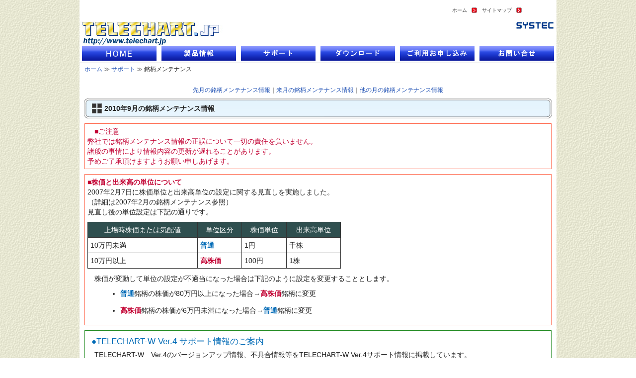

--- FILE ---
content_type: text/html
request_url: http://www.telechart.jp/support/stock_mtn/mainte201009.html
body_size: 27366
content:
<!DOCTYPE html PUBLIC  "-//W3C//DTD XHTML 1.0 Transitional//EN" "http://www.w3.org/TR/xhtml1/DTD/xhtml1-transitional.dtd"> 
<html xmlns="http://www.w3.org/1999/xhtml" lang="ja" xml:lang="ja">
<head>
<meta http-equiv="Content-Type" content="text/html; charset=SHIFT_JIS">
<meta http-equiv="content-script-type" content="text/javascript" />
	<meta http-equiv="Content-Style-Type" content="text/css">
	<meta name="description" content="テレチャート製品サポートページです。銘柄メンテナンス情報を掲載しています。" />
	<meta name="keywords" content="システック,テレチャート,銘柄メンテナンス" />
	<title>SYSTEC銘柄メンテナンス－2010年9月</title>
	<!-- 外部ファイルの参照はHTML設置場所に合わせて変更のこと(相対指定) -->
	<link rel="stylesheet" href="../../common/css/import.css" type="text/css" media="screen" />
	<link rel="stylesheet" href="../../common/css/indpage.css" type="text/css" media="screen" />
	<link rel="stylesheet" href="../../common/css/table.css" type="text/css" media="screen" />
	<link rel="stylesheet" href="../../common/css/thickbox.css" type="text/css" media="screen" />
	<script type="text/javascript" src="http://ajax.googleapis.com/ajax/libs/jquery/1.4.2/jquery.min.js"></script>
	<script type="text/javascript">var tb_pathToImage = "../../common/images/loadingAnimation.gif";</script>
	<script type="text/javascript" charset="UTF-8" src="../../common/js/thickbox.js"></script>
	<script src="../../common/js/smartRollover.js" type="text/javascript"></script>
</head>
<body class="yj950-2">
	<!-- 独立ページ用 -->
<div id="wrap">
	<!-- ▼ ページヘッダ -->
	<div id="header">
		<div id="header_top">
			<div id="site_headline">
				<h1 class="t1">&nbsp;</h1>
			</div>
			<div id="header_navi" class="t2">
				<ul>
					<li><a href="../../index.html">ホーム</a></li>
					<li><a href="../../information/sitemap.html">サイトマップ</a></li>
				</ul>
			</div>
		</div>
	</div>
	<!-- ▲ ページヘッダ -->
	<!-- 次行の外部参照はHTML設置場所に合わせて変更のこと(相対指定) --><img src="../../common/images/pagetop_img.jpg" width="960" height="50" id="valignbottom" alt="TELECHART LOGO" border="0" />
	<div id="gnavi">
		<ul>
			<li class="first"><a href="http://www.systec-inc.co.jp/" title="株式会社システックトップに移動します"><img src="../../common/images/menu1_off.gif" width="150" height="30" alt="TOP" /></a></li>
			<li><a href="../../products/products.html"><img src="../../common/images/menu2_off.gif" width="150" height="30" border="0" alt="製品情報" /></a></li>
			<li><a href="../support.html"><img src="../../common/images/menu3_off.gif" width="150" height="30" alt="サポート" /></a></li>
			<li><a href="../../downloads/downloads.html"><img src="../../common/images/menu4_off.gif" width="150" height="30" alt="ダウンロード" /></a></li>
			<li><a href="../../sales/apply/index.html"><img src="../../common/images/menu5_off.gif" width="150" height="30" alt="ご利用お申し込み" /></a></li>
			<li class="last"><a href="../../query/query.html"><img src="../../common/images/menu6_off.gif" width="150" height="30" alt="お問い合わせ" /></a></li>
		</ul>
	</div>
	<div id="rootlist" class="t2">
		<a href="http://www.systec-inc.co.jp/">ホーム</a>&nbsp;≫&nbsp;<a href="../index.html">サポート</a>&nbsp;≫&nbsp;銘柄メンテナンス
	</div>
	<div id="pagetop-navi" class="t2 center">
		<a href="mainte201008.html">先月の銘柄メンテナンス情報</a>｜<a href="mainte201010.html">来月の銘柄メンテナンス情報</a>｜<a href="index.html">他の月の銘柄メンテナンス情報</a>
	</div>
	<!-- ▼ ページボディ -->
	<div id="pagebody">
		<!-- ▼ メイン -->
		<div id="main">
			<!-- ▼ コンテンツ -->
			<div class="content_title">
					<h3>2010年9月の銘柄メンテナンス情報</h3>
			</div>
			<div class="content_text t3">
					<p class="cautionbox red s3">■ご注意<br />弊社では銘柄メンテナンス情報の正誤について一切の責任を負いません。<br />諸般の事情により情報内容の更新が遅れることがあります。<br />予めご了承頂けますようお願い申しあげます。</p>
					<div class="cautionbox s3">
						<span class="red bolding">■株価と出来高の単位について</span><br />2007年2月7日に株価単位と出来高単位の設定に関する見直しを実施しました。<br />（詳細は2007年2月の銘柄メンテナンス参照）<br />見直し後の単位設定は下記の通りです。<br />
						<table class="normal" width="55%">
  <tbody><tr>
								<!-- 見出し行は必ず th タグで 一列目のクラス名は normal_firstrow ,二列目以降は normal のこと -->
								<th class="normal_firstrow">
									上場時株価または気配値
								</th>
								<th class="normal">
									単位区分
								</th>
								<th class="normal">
									株価単位
								</th>
								<th class="normal">
									出来高単位
								</th>
							</tr>
							<tr>
								<td class="normal">10万円未満</td>
								<td class="normal"><span class="blue bolding">普通</span></td>
								<td class="normal">1円</td>
								<td class="normal">千株</td>
							</tr>
							<tr>
								<td class="normal">10万円以上</td>
								<td class="normal"><span class="red bolding">高株価</span></td>
								<td class="normal">100円</td>
								<td class="normal">1株</td>
							</tr>
						</tbody>
</table>
						<p>株価が変動して単位の設定が不適当になった場合は下記のように設定を変更することとします。</p>
						<ul class="disc">
							<li><span class="blue bolding">普通</span>銘柄の株価が80万円以上になった場合→<span class="red bolding">高株価</span>銘柄に変更</li>
							<li><span class="red bolding">高株価</span>銘柄の株価が6万円未満になった場合→<span class="blue bolding">普通</span>銘柄に変更</li>
						</ul>
					</div>
					<div class="greenbox">
						<h4 class="blue">●TELECHART-W Ver.4 サポート情報のご案内</h4>
						<p>TELECHART-W　Ver.4のバージョンアップ情報、不具合情報等をTELECHART-W Ver.4サポート情報に掲載しています。<br />何か困った現象が発生した場合は下記のサポート情報をご覧ください。</p>
						<p><a href="http://www.telechart.jp/support/tcw4/tcw4spt.htm" title="クリックしてTELECHART-W　Ver.4サポートページに移動します">→サポート情報を見るにはこちらをクリック</a></p><br />
						<h4 class="blue">●TELECHART with TOWERサポート情報のご案内</h4>
						<p>TELECHART with TOWERのバージョンアップ情報、不具合情報等をTELECHART　with TOWERサポート情報に掲載しています。<br />何か困った現象が発生した場合は下記のサポート情報をご覧ください。</p>
						<p><a href="http://www.telechart.jp/support/tct/index.php" title="クリックしてTELECHART with TOWERサポートページに移動します">→サポート情報を見るにはこちらをクリック</a></p>
					</div>
					<!-- ここから銘柄メンテナンス情報  -->
					<h3>■2010年9月の銘柄メンテナンス情報</h3>
<table class="normal" width="100%">
  <tbody>
    <tr>
							<!-- 見出し行は必ず th タグで 一列目のクラス名は normal_firstrow ,二列目以降は normal のこと -->
							<th class="normal_firstrow">
								日　付
							</th>
							<th class="normal">
								メンテ理由
							</th>
							<th class="normal">
								変更前
							</th>
							<th class="normal">
								市　場
							</th>
							<th class="normal">
								銘柄コード
							</th>
							<th class="normal">
								単位区分
							</th>
							<th class="normal">
								銘柄名
							</th>
							<th class="normal">
								社　名
							</th>
							<th class="normal">
								読みがな
							</th>
							<th class="normal">
								ホームページ
							</th>
						</tr>
    <tr>
      <td class="normal">9/3</td>
      <td class="normal">追加上場</td>
      <td class="normal">(JASDAQ)</td>
      <td class="normal">東2</td>
      <td class="normal">7819</td>
      <td class="normal"><b><font color="#0000ff">普通</font></b></td>
      <td class="normal">ＳＨＯＢＩ</td>
      <td class="normal">ＳＨＯ‐ＢＩ</td>
      <td class="normal">SHO-BI</td>
      <td class="normal">http://www.sho-bi.jp</td>
    </tr>
    <tr>
      <td class="normal">9/6</td>
      <td class="normal">上場廃止</td>
      <td class="normal"></td>
      <td class="normal">東2</td>
      <td class="normal">9615</td>
      <td class="normal"><b><font color="#0000ff">普通</font></b></td>
      <td class="normal">東美装</td>
      <td class="normal">東京美装興業</td>
      <td class="normal">ﾄｳｷｮｳﾋﾞｿｳ</td>
      <td class="normal"></td>
    </tr>
    <tr>
      <td class="normal">9/7</td>
      <td class="normal">新規上場</td>
      <td class="normal"></td>
      <td class="normal">JASDAQ</td>
      <td class="normal">7148</td>
      <td class="normal"><b><font color="#0000ff">普通</font></b></td>
      <td class="normal">ＦＰＧ</td>
      <td class="normal">ＦＰＧ</td>
      <td class="normal">FPG</td>
      <td class="normal">http://www.fpg.jp</td>
    </tr>
    <tr>
      <td class="normal">9/9</td>
      <td class="normal">市場変更※</td>
      <td class="normal">東1</td>
      <td class="normal">ﾏｻﾞｰｽﾞ</td>
      <td class="normal">3827</td>
      <td class="normal"><b><font color="#0000ff">普通</font></b></td>
      <td class="normal">Ｊインベスト</td>
      <td class="normal">ジャパンインベスト・グループピー・エルシー</td>
      <td class="normal">ｼﾞｬﾊﾟﾝｲﾝﾍﾞｽﾄ</td>
      <td class="normal">http://www.japaninvest.co.jp/</td>
    </tr>
    <tr>
      <td class="normal">9/9</td>
      <td class="normal">市場変更※</td>
      <td class="normal">東1</td>
      <td class="normal">ﾏｻﾞｰｽﾞ</td>
      <td class="normal">9399</td>
      <td class="normal"><b><font color="#0000ff">普通</font></b></td>
      <td class="normal">新華ファイ</td>
      <td class="normal">新華ファイナンス</td>
      <td class="normal">ｼﾝｶﾌｧｲﾅﾝｽ</td>
      <td class="normal">http://www.xinhuafinance.co.jp/</td>
    </tr>
    <tr>
      <td class="normal">9/15</td>
      <td class="normal">新規上場</td>
      <td class="normal"></td>
      <td class="normal">JASDAQ</td>
      <td class="normal">3165</td>
      <td class="normal"><b><font color="#0000ff">普通</font></b></td>
      <td class="normal">フーマイエレ</td>
      <td class="normal">フーマイスターエレクトロニクス</td>
      <td class="normal">ﾌｰﾏｲｽﾀｰｴﾚｸﾄﾛﾆｸ</td>
      <td class="normal">http://www.fuco-ele.co.jp</td>
    </tr>
    <tr>
      <td class="normal">9/17</td>
      <td class="normal">市場変更</td>
      <td class="normal">東２</td>
      <td class="normal">東１</td>
      <td class="normal">2764</td>
      <td class="normal"><b><font color="#0000ff">普通</font></b></td>
      <td class="normal">ひらまつ</td>
      <td class="normal">ひらまつ</td>
      <td class="normal">ﾋﾗﾏﾂ</td>
      <td class="normal">http://www.hiramatsu.co.jp/</td>
    </tr>
    <tr>
      <td class="normal">9/24</td>
      <td class="normal">上場廃止</td>
      <td class="normal"></td>
      <td class="normal">JASDAQ</td>
      <td class="normal">6671</td>
      <td class="normal"><b><font color="#0000ff">普通</font></b></td>
      <td class="normal">アーム電</td>
      <td class="normal">アーム電子</td>
      <td class="normal">ｱｰﾑﾃﾞﾝｼ</td>
      <td class="normal"></td>
    </tr>
    <tr>
      <td class="normal">9/25</td>
      <td class="normal">上場廃止</td>
      <td class="normal"></td>
      <td class="normal">ﾏｻﾞｰｽﾞ</td>
      <td class="normal">2463</td>
      <td class="normal"><b><font color="#0000ff">普通</font></b></td>
      <td class="normal">シニアコミュ</td>
      <td class="normal">シニアコミュニケーション</td>
      <td class="normal">ｼﾆｱｺﾐｭﾆｹｰｼｮﾝ</td>
      <td class="normal"></td>
    </tr>
    <tr>
      <td class="normal">9/28</td>
      <td class="normal">上場廃止</td>
      <td class="normal"></td>
      <td class="normal">東１</td>
      <td class="normal">1932</td>
      <td class="normal"><b><font color="#0000ff">普通</font></b></td>
      <td class="normal">コミュチュア</td>
      <td class="normal">コミューチュア</td>
      <td class="normal">ｺﾐｭｰﾁｭｱ</td>
      <td class="normal"></td>
    </tr>
    <tr>
      <td class="normal">9/28</td>
      <td class="normal">上場廃止</td>
      <td class="normal"></td>
      <td class="normal">東２</td>
      <td class="normal">1940</td>
      <td class="normal"><b><font color="#0000ff">普通</font></b></td>
      <td class="normal">つうけん</td>
      <td class="normal">つうけん</td>
      <td class="normal">ﾂｳｹﾝ</td>
      <td class="normal"></td>
    </tr>
    <tr>
      <td class="normal">9/28</td>
      <td class="normal">上場廃止</td>
      <td class="normal"></td>
      <td class="normal">東１</td>
      <td class="normal">1943</td>
      <td class="normal"><b><font color="#0000ff">普通</font></b></td>
      <td class="normal">大明</td>
      <td class="normal">大明</td>
      <td class="normal">ﾀﾞｲﾒｲ</td>
      <td class="normal"></td>
    </tr>
    <tr>
      <td class="normal">9/28</td>
      <td class="normal">上場廃止</td>
      <td class="normal"></td>
      <td class="normal">東１</td>
      <td class="normal">1955</td>
      <td class="normal"><b><font color="#0000ff">普通</font></b></td>
      <td class="normal">東電通</td>
      <td class="normal">東電通</td>
      <td class="normal">ﾄｳﾃﾞﾝﾂｳ</td>
      <td class="normal"></td>
    </tr>
    <tr>
      <td class="normal">9/28</td>
      <td class="normal">上場廃止</td>
      <td class="normal"></td>
      <td class="normal">JASDAQ</td>
      <td class="normal">3062</td>
      <td class="normal"><b><font color="#0000ff">普通</font></b></td>
      <td class="normal">アライド</td>
      <td class="normal">アライドハーツホールディングス</td>
      <td class="normal">ｱﾗｲﾄﾞﾊｰﾂ</td>
      <td class="normal"></td>
    </tr>
    <tr>
      <td class="normal">9/28</td>
      <td class="normal">上場廃止</td>
      <td class="normal"></td>
      <td class="normal">東１</td>
      <td class="normal">3404</td>
      <td class="normal"><b><font color="#0000ff">普通</font></b></td>
      <td class="normal">三菱レ</td>
      <td class="normal">三菱レイヨン</td>
      <td class="normal">ﾐﾂﾋﾞｼﾚｲﾖﾝ</td>
      <td class="normal"></td>
    </tr>
    <tr>
      <td class="normal">9/28</td>
      <td class="normal">上場廃止</td>
      <td class="normal"></td>
      <td class="normal">ﾏｻﾞｰｽﾞ</td>
      <td class="normal">3786</td>
      <td class="normal"><b><font color="#0000ff">普通</font></b></td>
      <td class="normal">テレ東ブロ</td>
      <td class="normal">テレビ東京ブロード</td>
      <td class="normal">ﾃﾚﾋﾞﾄｳｷｮｳﾌﾞﾛﾞ</td>
      <td class="normal"></td>
    </tr>
    <tr>
      <td class="normal">9/28</td>
      <td class="normal">上場廃止</td>
      <td class="normal"></td>
      <td class="normal">東１</td>
      <td class="normal">5916</td>
      <td class="normal"><b><font color="#0000ff">普通</font></b></td>
      <td class="normal">ハルテック</td>
      <td class="normal">ハルテック</td>
      <td class="normal">ﾊﾙﾃｯｸ</td>
      <td class="normal"></td>
    </tr>
    <tr>
      <td class="normal">9/28</td>
      <td class="normal">上場廃止</td>
      <td class="normal"></td>
      <td class="normal">東２</td>
      <td class="normal">6162</td>
      <td class="normal"><b><font color="#0000ff">普通</font></b></td>
      <td class="normal">ミヤノ</td>
      <td class="normal">ミヤノ</td>
      <td class="normal">ﾐﾔﾉ</td>
      <td class="normal"></td>
    </tr>
    <tr>
      <td class="normal">9/28</td>
      <td class="normal">上場廃止</td>
      <td class="normal"></td>
      <td class="normal">東1</td>
      <td class="normal">6242</td>
      <td class="normal"><b><font color="#0000ff">普通</font></b></td>
      <td class="normal">スピンドル</td>
      <td class="normal">日本スピンドル製造</td>
      <td class="normal">ﾆﾎﾝｽﾋﾟﾝﾄﾞﾙｾｲｿﾞｳ</td>
      <td class="normal"></td>
    </tr>
    <tr>
      <td class="normal">9/28</td>
      <td class="normal">上場廃止</td>
      <td class="normal"></td>
      <td class="normal">大証</td>
      <td class="normal">6344</td>
      <td class="normal"><b><font color="#0000ff">普通</font></b></td>
      <td class="normal">キヤノンマシ</td>
      <td class="normal">キヤノンマシナリー</td>
      <td class="normal">ｷﾔﾉﾝﾏｼﾅﾘｰ</td>
      <td class="normal"></td>
    </tr>
    <tr>
      <td class="normal">9/28</td>
      <td class="normal">上場廃止</td>
      <td class="normal"></td>
      <td class="normal">東２</td>
      <td class="normal">6585</td>
      <td class="normal"><b><font color="#0000ff">普通</font></b></td>
      <td class="normal">日電産サーボ</td>
      <td class="normal">日本電産サーボ</td>
      <td class="normal">ﾆﾎﾝﾃﾞﾝｻﾝｻｰﾎﾞ</td>
      <td class="normal"></td>
    </tr>
    <tr>
      <td class="normal">9/28</td>
      <td class="normal">上場廃止</td>
      <td class="normal"></td>
      <td class="normal">JASDAQ</td>
      <td class="normal">6729</td>
      <td class="normal"><b><font color="#0000ff">普通</font></b></td>
      <td class="normal">オンキヨー</td>
      <td class="normal">オンキヨー</td>
      <td class="normal">ｵﾝｷﾖｰ</td>
      <td class="normal"></td>
    </tr>
    <tr>
      <td class="normal">9/28</td>
      <td class="normal">上場廃止</td>
      <td class="normal"></td>
      <td class="normal">東１</td>
      <td class="normal">8970</td>
      <td class="normal"><b><font color="#ff0000">高株価</font></b></td>
      <td class="normal">ジャパンシン</td>
      <td class="normal">ジャパンシングル</td>
      <td class="normal">ｼﾞｬﾊﾟﾝｼﾝｸﾞﾙ</td>
      <td class="normal"></td>
    </tr>
    <tr>
      <td class="normal">9/28</td>
      <td class="normal">上場廃止</td>
      <td class="normal"></td>
      <td class="normal">東１</td>
      <td class="normal">9411</td>
      <td class="normal"><b><font color="#0000ff">普通</font></b></td>
      <td class="normal">テレ東</td>
      <td class="normal">テレビ東京</td>
      <td class="normal">ﾃﾚﾋﾞﾄｳｷｮｳ</td>
      <td class="normal"></td>
    </tr>
    <tr>
      <td class="normal">9/28</td>
      <td class="normal">上場廃止</td>
      <td class="normal"></td>
      <td class="normal">JASDAQ</td>
      <td class="normal">9813</td>
      <td class="normal"><b><font color="#0000ff">普通</font></b></td>
      <td class="normal">トッキ</td>
      <td class="normal">トッキ</td>
      <td class="normal">ﾄｯｷ</td>
      <td class="normal"></td>
    </tr>
    <tr>
      <td class="normal">9/28</td>
      <td class="normal">上場廃止</td>
      <td class="normal"></td>
      <td class="normal">東１</td>
      <td class="normal">9897</td>
      <td class="normal"><b><font color="#0000ff">普通</font></b></td>
      <td class="normal">ユニダックス</td>
      <td class="normal">ユニダックス</td>
      <td class="normal">ﾕﾆﾀﾞｯｸｽ1932</td>
      <td class="normal"></td>
    </tr>
    <tr>
      <td class="normal">9/28</td>
      <td class="normal">単位変更</td>
      <td class="normal"><b><font color="#ff0000">高株価</font></b></td>
      <td class="normal">JASDAQ</td>
      <td class="normal">6401</td>
      <td class="normal"><b><font color="#0000ff">普通</font></b></td>
      <td class="normal">プラステック</td>
      <td class="normal">ソディックプラステック</td>
      <td class="normal">ｿﾃﾞｨｯｸﾌﾟﾗｽﾃｯｸ</td>
      <td class="normal">http://www.plustech.co.jp/</td>
    </tr>
    <tr>
      <td class="normal">9/28</td>
      <td class="normal">単位変更</td>
      <td class="normal"><b><font color="#ff0000">高株価</font></b></td>
      <td class="normal">ﾏｻﾞｰｽﾞ</td>
      <td class="normal">8945</td>
      <td class="normal"><b><font color="#0000ff">普通</font></b></td>
      <td class="normal">日社宅</td>
      <td class="normal">日本社宅サービス</td>
      <td class="normal">ﾆﾎﾝｼｬﾀｸｻｰﾋﾞｽ</td>
      <td class="normal">http://www.syataku.co.jp/</td>
    </tr>
    <tr>
      <td class="normal">9/28</td>
      <td class="normal">単位変更</td>
      <td class="normal"><b><font color="#ff0000">高株価</font></b></td>
      <td class="normal">東１</td>
      <td class="normal">8966</td>
      <td class="normal"><b><font color="#0000ff">普通</font></b></td>
      <td class="normal">クレッシェン</td>
      <td class="normal">クレッシェンド投資法人</td>
      <td class="normal">ｸﾚｯｼｪﾝﾄﾞﾄｳｼ</td>
      <td class="normal">http://www.c-inv.co.jp/</td>
    </tr>
    <tr>
      <td class="normal">9/29</td>
      <td class="normal">市場変更</td>
      <td class="normal">東2</td>
      <td class="normal">東1</td>
      <td class="normal">3636</td>
      <td class="normal"><b><font color="#0000ff">普通</font></b></td>
      <td class="normal">三菱総研</td>
      <td class="normal">三菱総合研究所</td>
      <td class="normal">ﾐﾂﾋﾞｼｿｳｺﾞｳｹﾝｷｭｳ</td>
      <td class="normal">http://www.mri.co.jp/</td>
    </tr>
    <tr>
      <td class="normal">9/30</td>
      <td class="normal">上場廃止</td>
      <td class="normal"></td>
      <td class="normal">JASDAQ</td>
      <td class="normal">1986</td>
      <td class="normal"><b><font color="#0000ff">普通</font></b></td>
      <td class="normal">日商イン</td>
      <td class="normal">日商インターライフ</td>
      <td class="normal">ﾆｯｼｮｳｲﾝﾀｰﾗｲﾌ</td>
      <td class="normal"></td>
    </tr>
  </tbody>
</table>
※<br>
市場の設定が間違っていましたので訂正させていただきました。<br>
<br>
<!-- 広告タグ 開始 -->
				<div class="advertise">
					<h3>【広告】堅実な資金運用手段としてサヤ取りをお勧めします【広告】</h3>
					<div class="yellowbox-f">
						<p>サヤ取りは資金をコツコツ増やすのに最適な投資法です。</p>
						<p>サヤ取りは暴落にも強く堅実な運用手段ですので個人投資家の皆様に自信を持ってお勧めします。</p>
						<p>サヤ取り支援ソフトについては→<a href="http://www.systec-inc.co.jp/products/sayatori/index.html">ここをクリック</a></p>
						<br />
						<p class="center"><a href="http://www.systec-inc.co.jp/products/sayatori2/taiken_top.html" title="サヤ取り支援ソフト無料体験版"><img src="http://www.systec-inc.co.jp/images/products/sayatrial_banner.gif" width="805" height="40" border="0" alt="" /></a></p>
					</div>
				</div>
				<div class="advertise center">
					<a href="http://www.systec-inc.co.jp/products/systrade/systrade.html"><img src="../images/systrade_btn.gif" width="804" height="48" alt="自動売買ロボットについて" title="自動売買ロボットについて" /></a>
				</div>
				<!-- 広告タグ 終了 -->

					<hr width="100%" />
					<h3 class="navy">■現在の市場別銘柄数</h3>
					<h4 class="navy underline">TELECHART-W Ver.4の場合の 各市場の登録銘柄数</h4>
					<table class="normal" width="100%">
  <tbody><tr>
								<!-- 見出し行は必ず th タグで 一列目のクラス名は normal_firstrow ,二列目以降は normal のこと -->
      <th class="normal_firstrow">
									日　付
								</th>
      <th class="normal">東証1部<br />
      銘柄数</th>
      <th class="normal">東証2部<br />
      銘柄数</th>
								<th class="normal">
									大証銘柄数
								</th>
								<th class="normal">
									名証銘柄数
								</th>
								<th class="normal">その他市場<br />
      銘柄数</th>
								<th class="normal">店頭(JASDAQ)<br />
      銘柄数</th>
								<th class="normal">
									合計銘柄数
								</th>
							</tr>
							<tr>
      <td class="normal">　2010年9月29日</td>
      <td class="normal">1805</td>
      <td class="normal">438</td>
      <td class="normal">299</td>
      <td class="normal">85</td>
      <td class="normal">357</td>
      <td class="normal">858</td>
      <td class="normal">3842</td>
    </tr>
							<tr>
      <td class="normal">　増減　</td>
      <td class="normal">0</td>
      <td class="normal">0</td>
      <td class="normal">0</td>
      <td class="normal">0</td>
      <td class="normal">0</td>
      <td class="normal">-1</td>
      <td class="normal">-1</td>
    </tr>
							<tr>
      <td class="normal">　2010年9月30日</td>
      <td class="normal">1805</td>
      <td class="normal">438</td>
      <td class="normal">299</td>
      <td class="normal">85</td>
      <td class="normal">357</td>
      <td class="normal">857</td>
      <td class="normal">3841</td>
    </tr>
						</tbody>
</table>
						<br />
						<ul class="disc">
							<li>東証1部には外国部銘柄、上場投資信託(ETF)、不動産投資信託(REIT)を含みます。<br />言い換えますと東証2部とﾏｻﾞｰｽﾞを除いた東証の全銘柄を登録しています。</li>
							<li>「大証」は全銘柄ではなく主要銘柄のみ登録しています。（東証にも上場している銘柄で大証の商いがほとんど無い銘柄は入っていません。）</li>
							<li>「名証」は全銘柄ではなく主要銘柄のみ登録しています。</li>
							<li>「その他の市場」には、マザーズ、ヘラクレス、セントレックスの3市場の銘柄を登録しています。</li>
						</ul>
						<br />
						<h4 class="navy underline">TELECHART with TOWERの場合の 各市場の登録銘柄数</h4>
						<table class="normal" width="100%">
  <tbody><tr>
								<!-- 見出し行は必ず th タグで 一列目のクラス名は normal_firstrow ,二列目以降は normal のこと -->
								<th class="normal_firstrow">
									日　付
								</th>
								<th class="normal">東証1部<br />
      銘柄数</th>
								<th class="normal">東証2部<br />
      銘柄数</th>
								<th class="normal">
									大証銘柄数
								</th>
								<th class="normal">マザーズ<br />
      銘柄数</th>
								<th class="normal">ヘラクレス<br />
      銘柄数</th>
								<th class="normal">JASDAQ<br />
      銘柄数</th>
								<th class="normal">
									合計銘柄数
								</th>
							</tr>
							<tr>
      <td class="normal">　2010年9月29日</td>
      <td class="normal">1805</td>
      <td class="normal">438</td>
      <td class="normal">299</td>
      <td class="normal">182</td>
      <td class="normal">147</td>
      <td class="normal">858</td>
      <td class="normal">3729</td>
    </tr>
							<tr>
								<td class="normal">　増減　</td>
      <td class="normal">0</td>
      <td class="normal">0</td>
      <td class="normal">0</td>
      <td class="normal">0</td>
      <td class="normal">0</td>
      <td class="normal">-1</td>
      <td class="normal">-1</td>
    </tr>
							<tr>
								<td class="normal">　2010年9月30日</td>
      <td class="normal">1805</td>
      <td class="normal">438</td>
      <td class="normal">299</td>
      <td class="normal">182</td>
      <td class="normal">147</td>
      <td class="normal">857</td>
      <td class="normal">3728</td>
    </tr>
						</tbody>
</table>
						<br />
						<ul class="disc">
  <li>東証1部には外国部銘柄、上場投資信託(ETF)、不動産投資信託(REIT)を含みます。<br />
  言い換えますと東証2部とﾏｻﾞｰｽﾞを除いた東証の全銘柄を登録しています。</li>
  <li>「大証」は全銘柄ではなく主要銘柄のみ登録しています。（東証にも上場している銘柄で大証の商いがほとんど無い銘柄は入っていません。）</li>
						</ul>
						<br />
</div>
			<!-- ▲ コンテンツ -->
		</div>
		<!-- ▲ メイン -->
	</div>
	<!-- ▲ ページボディ -->
	<div id="footer">
		<div id="fnavi" class="t2">
			<a href="http://www.systec-inc.co.jp/">ホーム</a>｜<a href="../../information/sitemap.html">サイトマップ</a>｜<a href="http://www.systec-inc.co.jp/corporait/privacypolicy.html">個人情報の取扱について</a>｜ <a href="http://www.systec-inc.co.jp/corporait/corporait.html">企業情報</a>｜<a href="../../query/query.html">お問い合わせ</a>
		</div>
		<div id="copyright">
			<address class="t2">
				Copyright&nbsp;&copy;&nbsp;1995-2007 SYSTEC-INC Corporation. All rights Reserved.
			</address>
		</div>
	</div>
	<!-- footer -->
</div>
<!-- wpart -->
<script type="text/javascript">var gaJsHost = (("https:" == document.location.protocol) ? "https://ssl." : "http://www.");
document.write(unescape("%3Cscript src='" + gaJsHost + "google-analytics.com/ga.js' type='text/javascript'%3E%3C/script%3E"));
</script>
<script type="text/javascript">try {
var pageTracker = _gat._getTracker("UA-6877254-1");
pageTracker._trackPageview();
} catch(err) {}
</script>
</body>
</html>

--- FILE ---
content_type: text/css
request_url: http://www.telechart.jp/common/css/import.css
body_size: 405
content:
@charset "shift_jis";

@import url("reset-min.css");
/* @import url("base-min.css"); */ /* 有効にしないこと */
@import url("fonts-min.css");
@import url("default.css");
@import url("standard.css");
@import url("style.css");
@import url("header.css");
@import url("footer.css");
@import url("navi.css");

/*<・・・CSSHack・・・>*/
@media tty {
i{content:"\";/*" "*/}}@m; @import 'ie55win.css'; /*";}
}/* */

--- FILE ---
content_type: text/css
request_url: http://www.telechart.jp/common/css/indpage.css
body_size: 11412
content:
@charset "shift_jis";
/*
     独立したコンテンツページ構成をデザインする
     ローカルメニューなし
*/


/* ---------------------------------------
   ページ主幹部(ローカルメニューなし)
---------------------------------------- */

#main {
	float: none;
	width: 940px;
	margin: 0 auto;
	padding-left: 0px;
	text-align: left;
	/* padding-left: 15px; */
}

#main:after {
    content: "";
    display: block;
    clear: both;
    height: 1px;
    overflow: hidden;
}

#main_padding {
	padding-left: 10px;
}

/*
   コンテンツのタイトル見出しを飾り付けを指定
*/
/* タイトルバー 940px */
.content_title {
	width: 940px;
	height: 40px;
	background : white url(../images/sub_title_back940.gif) no-repeat;
}

.content_title h3{
    padding-left: 40px;
	font-size: 108%;
	font-weight: bold;
	height: 40px;
	line-height: 40px;
}

.content_title p,
.content_title_a p,
.content_title_b p{
    padding-left: 45px;
	font-size: 123.1%;
	font-weight: bold;
	line-height: 40px;
}

.content_subtitle {
	padding:17px 0 0 14px;
}

/*
	広告表示部分
*/
.advertise{
	background-color: antiquewhite;
	padding: 5px;
	border:1px solid mediumblue;
	margin: 10px 0px 10px 0px;
}

.advertise h3{
	text-align: center;
	font-size: 123.1%;
	font-weight: bold;
	letter-spacing: 0.5em;
	color: white;
	background-color: midnightblue;
	line-height: 32px;
	border:1px solid lightsalmon;
}

/*
   コンテンツ本文クラス定義
*/
.content_text {
	clear: both;
    margin-top: 10px;
    margin-bottom: 20px;
	padding: 0px;
	line-height: 1.5;
}

.content_text h3{
    /* margin: 5px; */
    padding: 3px 3px 3px 8px;
}

.content_text h4{
    /* margin: 5px; */
    padding: 4px 0px 4px 8px;
}

.content_text h5{
    margin: 2px;
    padding: 3px 0px 3px 5px;
}

.content_text h3.belt, 
.content_text h4.belt, 
.content_text h5.belt{
	color: #fcfaf5;
	background-color: #006AB6;
}

.content_text h3.subheading, 
.content_text h4.subheading, 
.content_text h5.subheading{
	color: #fcfaf5;
	background-color: #343434;
}

.content_text h3.subheading1, 
.content_text h4.subheading1, 
.content_text h5.subheading1{
	color: #fcfaf5;
	background-color: #29905e;
}


.content_text h3.midashi{
	color: #222222;
	padding: 2px 2px 2px 10px;
	border-left: 16px solid #269dd8;
	border-bottom: 2px solid #3298cc;
}

.content_text h4.midashi,
.content_text h5.midashi{
	color: #222222;
	padding: 2px 2px 2px 10px;
	border-left: 10px solid #5151e0;
	border-bottom: 1px solid #5151e0;
}

.content_text img{
	margin: 0px 10px 0px 0px;
}

.content_text img.middle {
    vertical-align: middle;
}

.content_text img.no-margin {
    border: 0px;
	margin: 0px;
}

.content_text img.figure {
    border: 0px;
	margin: 10px;
}

.content_text ul {
    margin: 10px 0 10px 2em;
    padding-left: 10px;
	list-style: decimal outside;
}

.content_text li {
    margin-bottom: 0.5em;
}

.content_text ul.tutorial {
    margin: 10px 0px 10px 0px;
    padding-left: 10px;
	list-style: decimal outside;
}

.content_text ul.nonum {
    margin: 10px;
    padding-left: 10px;
	list-style: none;
}

.content_text ul.disc {
    /* margin: 10px 0 10px 2em; */
    padding-left: 10px;
	list-style: disc outside;
}

.content_text ul.disc li{
    margin: 3px 3px 1em 2em;
	list-style: disc outside;
}

.content_text ul.tutorial li {
    margin: 3px 3px 2em 2em;
	list-style: decimal outside;
}

.content_text ul.nonum li {
	list-style: none;
}


.content_text p {
	padding-right: 8px;
	font-weight: normal;
	text-indent: 1em;
	margin-bottom:0.4em;
}

/*
	記事のリーディング部分
*/
.content_text p.leading{
	margin: 1em 0;
}


.content_text p.figure a:hover{
	position: relative; top: 1px; left: 1px;
}

.content_text dl {
	margin: 10px 0px;
}
.content_text dt {
	padding-left: 1em;
}

.content_text dt.calendar {
	padding-left: 1em;
	background : transparent url(../images/mark/calendar.png) no-repeat left center;
}

.content_text dd {
	padding-left: 2em;
	margin-bottom: 0.8em;
}

.content_text dd.note {
	padding-left: 2em;
	background : transparent url(../images/mark/notebooks.png) no-repeat left center;
}

.content_text dd ul{
	padding-left: 20px;
    padding-right: 25px;
	margin-bottom: 15px;
}

.content_text dl.midashi {
	margin: 10px 0px 10px 30px;
}

.content_text dt.midashi{
	border-left: 8px solid #4D678C;
	border-bottom: 1px solid #4D678C;
	margin-bottom: 5px;
}

.content_text dd.midashi{
	padding-left: 20px;
	background : transparent url(../images/g_rarr.gif) no-repeat left center;
}

.content_text em{
	padding: 0px 0.5em;
	font-weight: bold;
}

/* キーボード入力 */
.content_text kbd {
	margin-left: 2px;
	margin-right: 2px;
	padding: 0;
	font-weight:bold;
	color: darkblue;
}

/*
   タブメニュー付きページサンプルのul,liはマージンなしとする
*/
.content_text ul.shadetabs {
    margin: 0px;
	list-style: none;
}

.content_text ul.TabbedPanelsTabGroup {
    margin: 0px;
	padding: 0px;
	list-style: none;
}

.content_text li.TabbedPanelsTab{
	margin: 0px 1px 0px 0px;
}


/* 図表などを記事中に入れるときに使用 */
.content_text div.photo,
.content_text div.diagram {
	float: left;
	margin: 0px 0px 5px 0px;
}

.content_text div.diagram img{
	border: 1px solid darkblue;
	background-color: wheat;
	margin: 0px 10px 1px 0px;
	padding: 3px;
}

/* 
    コンテンツ本文内部のバナーとそのテキストレイアウト指定
	バナー部分のブロックサイズは幅300pxである。
	バナー画像の横幅は 280px , 高さは 40px とすること
*/
.content_text .banner{
	margin-top: 3px;
	float: left;
	width: 300px;
}

.content_text .banner img{
	vertical-align: bottom;
}

.content_text .banner a:hover, 
.content_text .diagram a:hover{
	position: relative; top: 1px; left: 1px;
}

.content_text .bannerText{
	float: left;
	width: 600px;
	margin-top: 3px;
	margin-left: 3px;
}

/* バナー高さに説明文が収まる場合はこちらを使用 */
.content_text .bannerText p{
	height: 55px;
	line-height: 1.4;
}

.content_text .bannerText em{
	font-weight: bold;
	color: darkslateblue;
}

/* バナー高さに説明文が収まりきれない場合はこちらを使用 */
.content_text .bannerText p.outline{
	height: auto;
	line-height: 1.4;
}

/* バナー高さに対して説明文が一行のみの場合はこちらを使用 */
.content_text .bannerText p.oneline{
	height: 55px;
	line-height: 55px;
}


/* 図表などを記事中に入れた後、解除するときに使用 */
.content_text div.clear,
.content_text p.clear {
	clear: both;
}

/* 「ページトップに戻る」用クラス定義 */
.content_text p.back2top {
    text-align: right;
}

/* 
    コンテンツ本文内部の用例画像とそのテキストレイアウト指定
	バナー部分のブロックサイズは幅220pxである。
	用例画像の横幅は 150px , 高さは 150px とすること(正方形)
*/
.content_text .example150{
	margin-top: 5px;
	float: left;
	/* 余白分を含んで 160 */
	width: 160px;
	height: 160px;
}

.content_text .example150 img{
    border: 0;
	vertical-align: bottom;
}

.content_text .example150 a:hover{
	position: relative; top: 1px; left: 1px;
}

.content_text .example150Text{
	float: left;
	width: 400px;
	/* 余白分を含んで 160 */
	height: 160px;
	margin-top: 3px;
	margin-left: 3px;
}

.content_text .example150Text p{
	line-height: 1.2em;
}


/* コンテンツ中の赤枠注意 */
.content_text div.caution{
    width: 90%;
	border: 3px red double;
    /* margin: 5px 0px 5px 20px; */
	margin: 5px auto;
	padding: 5px;
	color: tomato;
}

.content_img {
	padding: 20px 0 20px 15px;
}

.content_lr {
	padding-top: 40px;
	float: left;
	width: 458px;
	text-align: center;
}

.content_l {
	float: left;
	width: 229px;
}

.content_r {
	float: right;
	width: 229px;
}

/* 引用文 */
.content_text blockquote{
	margin: 10px 0;
	padding-left: 10px;
	text-indent: 25px;
	background : #eef2d8 url(../images/quote/quotes1.png) no-repeat 0px 2px;
}

.content_text blockquote p{
	display: inline;
	margin: 0;
	padding-right: 24px;
	background : #eef2d8 url(../images/quote/quotes2.png) no-repeat right bottom;
}

/* ここをクリック の前に 右矢印画像を入れる */
.content_text span.click{
	margin: 0px 2px 0px 3px;
	padding-left: 22px;
	background : transparent url(../images/arrow/arrow-finger.gif) no-repeat left center;
}

/* 目次メニュー */
.content_text ul.mokuji{
    margin: 10px 0;
    padding-left: 12px;
	list-style: none;
}

.content_text ul.mokuji li{
	background : white url(../images/dot/bar.gif) repeat-x;
	height: 20px;
	line-height: 20px;
	text-align:right;
}

.content_text ul.mokuji li strong{
	float: left;
	padding-right: 8px;
	text-decoration: none;
	background-color: white;
}
.content_text ul.mokuji li a{
	padding-left: 5px;
	background-color: white;
}


.content_text span.mokuji{
	margin: 0px;
	padding-left: 25px;
	background : white url(../images/arrow/arrow-finger.gif) no-repeat 4px 50%;
}

/* キャプション */
.content_text caption{
	font-weight: bold;
	text-align: center;
}


/* 以上で content_text クラス終了 */

/* 以下は 一覧表 スタイル(リンク付き)設定 */
.linklist{
	margin: 10px 0px 10px 0px;
	overflow: auto;
}
.linklist ul{
	clear: both;
	padding-left: 20px;
	list-style: none;
}
.linklist li{
	float: left;
}
.linklist ul a{
	display: block;
	padding: 1em;
	color: darkblue;
	text-decoration: none;
	white-space: nowrap;
	width: 7em;
}
.linklist ul a:hover{
	color: #33f;
	text-decoration: underline;
	background: lightgrey;
}
.linklist p{
	margin: 1px;
	clear: both;
}

/* 一覧表スタイル 終わり */

/* ----------------------------------------
以下は 一覧表 スタイル(リンクなし)設定 
(サポートの新着情報)
------------------------------------------- */
.linelist{
	margin: 10px 0px 10px 0px;
	overflow: visible;
}

.linelist p{
	margin: 1px;
	clear: both;
}

.linelist dl {
	clear: both;
	margin-bottom: 2em;
}

.linelist dt {
	padding: 0.5em 0.5em 0.5em 22px;
	color: #005638;
	font-weight: bold;
	text-decoration: none;
	white-space: nowrap;
	width: 14em;
	background : transparent url(../images/icon/ball_b1.gif) no-repeat left center;
}

.linelist dt.caution {
	background : transparent url(../images/icon/ball_y1.gif) no-repeat left center;
}

.linelist dt.warning {
	background : transparent url(../images/icon/ball_r1.gif) no-repeat left center;
}

.linelist dd {
	margin-bottom: 1em;
	padding-left: 2em;
	white-space: nowrap;
	color: #222222;
}

.linelist ul{
	clear: both;
	padding-left: 20px;
	list-style: none;
}
.linelist li{
	float: left;
	padding: 0.5em;
	color: #222222;
	text-decoration: none;
	white-space: nowrap;
	width: 14em;
}

.linelist li p.multiline{
	width: 600px;
	height: auto;
}

.linelist li.narrow_middle{
	width: 18em;
}


.linelist li.middle{
	width: 20em;
}

.linelist li.wide{
	width: 30em;
}


/*
    Ajax Tabs Content script Instructions(http://www.dynamicdrive.com/dynamicindex17/ajaxtabscontent/)
	用のタブメニュー付きページボーダースタイルシート定義
*/
#countrydivcontainer{
    border:1px solid gray; width:528px; margin-bottom: 1em; padding: 10px;
}

/* ------------------------------
   汎用ボタン スタイル定義
   (主に問い合わせ確認用ページ)
------------------------------ */
#btn-box {
	text-align: center;
	padding: 20px;
}

#btn-box button {
	width: 104px;
	height: 33px;
	background-color: #FFFFFF;
	border-style: none;
	margin: 0px 5px;
	padding: 0px;
}
#btn-box button:hover{
	cursor: pointer;
}


/* ------------------------------
   汎用ボタン スタイル定義
   (使用許諾契約ページ確認用)
------------------------------ */
#agree-box {
	text-align: center;
	padding: 2em 0;
}
#agree-box span.agree{
	margin-right:3em;
}
#agree-box button {
	width: 130px;
	height: 30px;
	background-color: #FFFFFF;
	border: 1px solid #666;
	margin: 0px 2em;
	padding: 6px;
}
#agree-box button:hover{
	cursor: pointer;
}


--- FILE ---
content_type: text/css
request_url: http://www.telechart.jp/common/css/table.css
body_size: 1675
content:
@charset "shift_jis";

/* ==================================================

        テーブルレイアウト用 スタイルシート

==================================================== */
/*
	共通
*/
th{ white-space: nowrap; }


/*
      テーブル(細罫線)
*/

table.normal{
    margin: 10px 5px 10px 0px;
    border-collapse: collapse;
    border-top: solid 1px #333333;
    border-right: solid 1px #333333;
}
table.normal caption{
	text-align: center;
}

th.normal_firstrow {
    border: solid 1px #333333;
	background-color: darkslategray;
	color: white;
	padding: 5px;
	/* width: 20%; */
	text-align: center;
}

th.normal_lastrow {
    border: solid 1px #333333;
	background-color: darkslategray;
	color: white;
	padding: 5px;
	/* width: 20%; */
	text-align: center;
}

th.normal{
    border: solid 1px #333333;
	background-color: darkslategray;
	color: white;
	padding: 5px;
	text-align: center;
}

td.normal{
    border: solid 1px #333333;
	padding: 5px;
}



/*
      テーブル(見栄バージョン)
*/

table.higrade{
    margin-bottom: 30px;
	color: #666;
	border: solid 1px #ccc;
    border-collapse: separate;
	border-spacing: 2px;  /* No IE Supported */
}

th.higrade_firstrow {
	padding: 5px;
    border-right: solid 1px #ccc;
    border-bottom: solid 1px #ccc;
	background-color: #eee8cd;
	text-align: center;
}

th.higrade{
	padding: 5px;
    border-right: solid 1px #ccc;
    border-bottom: solid 1px #ccc;
	background-color: #eee8cd;
	text-align: center;
}

td.higrade{
	padding: 5px;
    border-right: solid 1px #ccc;
    border-bottom: solid 1px #ccc;
	background-color: #fff8cd;
}

/*
   Table 共通
*/
/* content_title sub_title_back3.gif 幅 */
.w560{
    width: 560px;
}



--- FILE ---
content_type: text/css
request_url: http://www.telechart.jp/common/css/default.css
body_size: 1040
content:
@charset "shift_jis";

/*
	このファイルでは、グローバルタグ属性＆疑似指定クラスを定義
*/
body {
	margin: 0;
	padding: 0;
	background: url(../images/bg.gif) repeat;
    text-align: center;
    color: #222;
	font-family: Tahoma, Verdana, 'MS UI Gothic','ヒラギノ角ゴ Pro W3',Osaka,sans-serif;
}

/*
    グローバルタグデフォルト設定
*/
h1{
	font-size: 182%;    /* 24px */
}
h2{
	font-size: 153.9%;    /* 20px */
}
h3{
	font-size: 138.5%;    /* 18px */
}
h4{
	font-size: 123.1%;    /* 16px */
}
h5{
	font-size: 108%;    /* 14px */
}
h6{
	font-size: 93%;    /* 12px */
}


/* リンクの設定 */
a:link {
	color: #1D4FB3;
	text-decoration: none;
}
a:visited {
	color: #1D4FB3;
	text-decoration: none;
}
a:hover {
	color: #1D4FB3;
	text-decoration: underline;
}
a:active {
	color: #1D4FB3;
	text-decoration: none;
}

/* ClearFix */
.clearfix:after {
	visibility: hidden;
	display: block;
	font-size: 0;
	content: " ";
	clear: both;
	height: 0;
}
* html .clearfix             { zoom: 1; } /* IE6 */
*:first-child+html .clearfix { zoom: 1; } /* IE7 */


--- FILE ---
content_type: text/css
request_url: http://www.telechart.jp/common/css/standard.css
body_size: 5925
content:
@charset "shift_jis";

/*
	このファイルでは、標準属性クラスを定義
*/
/*
   フォント指定クラス(相対指定)
*/

.t1 {
	font-size: 77%;
}
.t2 {
	font-size: 93%;
}
.t3 {
	font-size: 108%;
}
.t4 {
	font-size: 123.1%;
}
.t5 {
	font-size: 150%; 
}

.std {
	font-size: 108%;
}

/*
   フォント指定クラス(絶対ピクセル指定)
*/
.s1{
	font-size: 10px;
	line-height: 14px;
}
.s2{
	font-size: 12px;
	line-height: 18px;
}

.s3{
	font-size: 14px;
	line-height: 20px;
}

.s4{
	font-size: 18px;
	line-height: 25px;
}

.s5{
	font-size: 22px;
	line-height: 30px;
}

.s6{
	font-size: 26px;
	line-height: 36px;
}




/* =========================================
        色指定
============================================ */
.white{
	color: white;
}

.red {
    color: #c20032;
}

.green {
    color: #00B66E;
}

.blue {
    color: #006AB6;
}

.orange{
    color: #EF810F;
}

.coral{
    color: coral;
}

.silk{
    color: cornsilk;
}

.lightgrey{
    color: lightgrey;
}

.gray{
	color: gray;
}

.navy{
	color: navy;
}

.mikan{
	color: #EB8400;
}
.yamabuki{
	color: #F8A900;
}
.yellow{
	color: #E3C700;
}
.gunjou{
	color: #384D98;
}

/* =========================================
        背景装飾
============================================ */
.backyellow{
	color: #384D98;
    background-color: yellow;
}
.backnavy{
	color: #F0F0F0;
    background-color: #384D98;
}
.backgrey{
	color: black;
    background-color: lightgrey;
}
.backred{
	color: #F0F0F0;
    background-color: #BE0032;
}
.backgreen{
	color: #F0F0F0;
    background-color: #00B66E;
}
.backblue{
	color: #F0F0F0;
    background-color: #00519A;
}

/* =========================================
        文字装飾
============================================ */
/*
    太字
*/
.bolding{
    font-weight: bold;
}
/* サイズ */
.smallsize{
	font-size: 80%;
}
/* 文字間隔 */
.wideletterspace{
	letter-spacing: 1em;
}
.letterspace-m, 
.middleletterspace {
	letter-spacing: 0.5em;
}

/* アンダライン(太線) */
.underline_thick{
	border-bottom: 2px solid #333333;
}

/* アンダライン(細線) */
.underline{
	border-bottom: 1px solid #333333;
}

/* アンダライン(二重線) */
.underline_double{
	border-bottom: 3px double #333333;
}

/* アッパーライン(太線) */
.upperline_thick{
	border-top: 2px solid #333333;
}

/* アッパーライン(細線) */
.upperline{
	border-top: 1px solid #333333;
}

/* アッパーライン(二重線) */
.upperline_double{
	border-top: 3px double #333333;
}

/* 上下二重線 */
.uuline_double{
	border-top: 3px double #333333;
	border-bottom: 3px double #333333;
}

/* =========================================
        配　置
============================================ */
/*
    中央揃え
*/
.center{
    text-align: center;
}


/*
    右揃え
*/
.right{
    text-align: right;
}

/*
    左揃え
*/
.left{
    text-align: left;
}

/*
	左インデント設定
*/
.leftindent300{
	/* 300 px */
	padding-left: 300px;
}
.leftindent30{
	/* 30 px */
	padding-left: 30px;
}
.leftindent20{
	/* 20 px */
	padding-left: 20px;
}
.leftindent10{
	/* 10 px */
	padding-left: 10px;
}

/*
	左余白設定
*/
.ml30{
	/* 30 px */
	margin-left: 30px;
}

.ml20{
	/* 20 px */
	margin-left: 20px;
}

.ml10{
	/* 20 px */
	margin-left: 10px;
}

/*
    サブページの見出し文の上下余白
*/
.sub_headline{
    margin-top: 10px;
    margin-bottom: 10px;
}
/* 段落途中に画像のある場合 */
.inline-img{
	font-size: 1em;
}
/* 段落途中にある画像と文章の位置関係 */
.inline-img img{
	vertical-align: middle;
}

/* 以上配置終わり */

/*
    フロート解除(ダミークラス)
*/
.ClearFloat{
    display: block;
    clear: both;
	height: 1px;
}


/*
    文頭のマーク等、一文字突き出すスタイル
*/

.headcap{
    padding-left: 1.1em;
	text-indent: -1em;
}

/*
    横幅指定クラス(ピクセル指定)
*/
.width550{
    width: 550px;
}

.width560{
    width: 560px;
}

.width750{
    width: 750px;
}

/*
    横幅指定クラス(%指定)
*/
.width100p{
    width: 100%;
}

.width90p{
    width: 90%;
}

.width80p{
    width: 80%;
}


.width70p{
    width: 70%;
}

.width50p{
    width: 50%;
}


/* =========================================
        枠(ボックス)
============================================ */
/* 赤枠注意ボックス*/
/* びっくりマーク付き */
.warningbox{
	border:3px double tomato;
	margin: 10px 0px 10px 0px;
	padding: 5px 5px 5px 56px;
	background: transparent url(../images/mark/symbols-warning.png) 2px 5px no-repeat;
}

.cautionbox{
	border:1px solid tomato;
	margin: 10px 0px 10px 0px;
	padding: 5px;
}

/* 緑枠 */
.greenbox{
	border:1px solid forestgreen;
	margin: 10px 0px 10px 0px;
	padding: 5px;
}

/* 情報BOX(TIPSなどに使用) */
.tipsbox{
	border: 3px double #00A37E;
	margin: 10px 0px 10px 0px;
	padding: 8px;
	background-color: #fcf8ce;
}

/* 青枠 */
.bluebox{
	border:1px solid #006AB6;
	margin: 10px 0px 10px 0px;
	padding: 5px;
}


/* シルバー枠 */
.silverbox{
	border:1px solid #C0C0C0;
	margin: 10px 0px 10px 0px;
	padding: 5px;
}

/* 黄色背景のボックス(IE6以下に適用) */
* html .yellowbox-f{
	width: 100%;
	border:1px solid darkgray;
	background-color: #FFFFA0;
	margin: 10px 0px 10px 0px;
	padding: 5px;
	overflow: auto;
}

/* 黄色背景のボックス(IE6以外に適用) */
.yellowbox-f{
	border:1px solid darkgray;
	background-color: #FFFFA0;
	margin: 10px 0px 10px 0px;
	padding: 5px;
	overflow: auto;
}

.warningbox strong, 
.cautionbox strong, 
.greenbox strong, 
.silverbox strong, 
.yellowbox-f strong {
	font-weight: bold;
}

/* センター配置ボックス(50%幅) */
.centerbox50{
	width: 50%;
	margin:  0 auto;
}
/* センター配置ボックス(80%幅) */
.centerbox80{
	width: 80%;
	margin:  0 auto;
}

/* センター配置ボックス(90%幅) */
.centerbox90{
	width: 90%;
	margin:  0 auto;
}

/* センター配置ボックス(100%幅) */
.centerbox{
	width: 100%;
	margin:  0 auto;
}


.ml30{
	margin-left: 30px;
}


/*
    サブページの見出し文の上下余白
*/
.sub_headline{
    margin-top: 10px;
    margin-bottom: 10px;
}

/*
    特に伝えたいことに関する囲み枠
*/
.frameline{
    width: 50%;
	margin-left: 30px;
    border: 4px double mediumseagreen;
	padding: 10px;
}




--- FILE ---
content_type: text/css
request_url: http://www.telechart.jp/common/css/style.css
body_size: 705
content:
@charset "shift_jis";

#wrap {
	margin: 0 auto 0 auto;
	width: 960px;
	text-align: left;
}

#wrap:after {
    content: "";
    display: block;
    clear: both;
    height: 1px;
    overflow: hidden;
}

#valignbottom {
	vertical-align: bottom;
}

/* ----------------
   ページボディ部
---------------- */


#pagebody {
	width: 100%;
	height: auto;
	padding-bottom: 40px;
	float: left; 
	text-align: center;
	background-color: white;
	/* background: url(../images/bg_main.gif) repeat-y; */
}

#pagebody:after {
    content: "";
    display: block;
    clear: both;
    height: 1px;
    overflow: hidden;
}

#page_padding {
	width: 100%; /* for WinIE6,7 */
	padding-top: 10px;
	/* padding-left: 10px; */
}




--- FILE ---
content_type: text/css
request_url: http://www.telechart.jp/common/css/header.css
body_size: 1265
content:
@charset "shift_jis";
/* ----------------
   ヘッダ部
---------------- */
#header {
	height: 42px;
	background-color: white;
	/* background: url(../images/bg_header.gif) no-repeat; */
}

#header_top {
	padding: 14px 0 0 24px;
}

#site_headline h1 {
	float: left;
	margin-bottom: 10px;
	padding: 1px;
	width: 380px;
	font-weight: normal;
}

#header_navi {
	float: right;
	width: 320px;
	font-size: 77%;
}

#header_navi ul {
	/* \*//*/
	padding-left: 98px;
	/**/
	/* Mac IE 5.x ?Kp?X^C \*/
	margin-left: 100px;
	/*F?X^C*/
}

#header_navi li {
	padding: 1px 20px 0px 10px;
	float: left;
	background: url(../images/icon_yaji.gif) no-repeat right;
	list-style: none;
}

#header_navi li a {
	color: #484848;
	text-decoration: none;
}

#header_navi li a:hover {
	color: #484848;
	text-decoration: underline;
}

#header h2 {
	padding-left: 24px;
	clear: both;
}

#header h2 a {
	display: block;
	width: 120px;
	height: 21px;
}

#rootlist {
	background-color: white;
	margin: 0px;
	height: 24px;
	padding: 10px 0px 8px 10px;
}

#rootlist2 {
	background-color: white;
	margin: 0px;
	height: 20px;
	padding: 10px 0px 10px 10px;
	border-top: groove 2px #999999;
}

#rootlist_gap {
	background-color: white;
	height: 8px;
	margin: 0px;
	padding: 0px;
	/* font-size: 0.2em; */
}


--- FILE ---
content_type: text/css
request_url: http://www.telechart.jp/common/css/footer.css
body_size: 1416
content:
@charset "shift_jis";
/* ----------------
   フッター部
---------------- */
#footer {
	clear: both;
	/* height: 110px; */
	background-color: white;
	margin: 0px auto;
	padding: 1px;
	/* background: url(../images/bg_bottom.gif) no-repeat; */
}


#fnavi {
	clear: both;
	padding-top: 10px;
	text-align: center;
}

#fnavi a:link,
#fnavi a:visited {
	color: #484848;
	text-decoration: underline;
}

#fnavi a:hover {
	color: #484848;
	text-decoration: none;
}

/* ----------------
   アンカータグ部
---------------- */
#anchor{
	clear: both;
	height: 20px;
	background-color: white;
	margin: 0px auto;
}

#anchor p{
	padding: 0;
	margin: 0;
	text-align: center;
	font-size: 77%;
	color: white;
}

#anchor a:link, 
#anchor a:visited {
	color: white;
	text-decoration: none;
}

#anchor a:hover{
	color: white;
	text-decoration: none;
}

#anchor a:active{
	color: white;
	text-decoration: none;
}



/* ----------------
   著作権部
---------------- */
#copyright {
	margin: 10px 0px 10px 0px;
	text-align: center;
	background-color: lightblue;
}



/* --------------------
   バナーリンク部
----------------------- */
#bannerNavigation{
	width: 100%;
	margin-bottom: 1em;
	padding: 0;
	list-style: none;
	text-align: center;
}

#bannerNavigation li{
	width: 160px;
	padding: 0;
	margin: 0;
	display: inline;
}

#bannerNavigation img{
	border: 0;
}

#bannerNavigation img:hover {
	position: relative; top: 1px; left: 1px;
}



--- FILE ---
content_type: text/css
request_url: http://www.telechart.jp/common/css/navi.css
body_size: 6661
content:
@charset "shift_jis";
/*------------------------------------------------
 グローバルナビゲーション
------------------------------------------------ */

#gnavi {
	position:relative;
	width: 100%;
	height: 30px;
	background-color: white;
	/* background:url(../images/bg_globalnavi.gif) no-repeat; */
}

#gnavi ul {
	position:absolute;
	padding-left: 0px;
	top: 0px;
	margin-left: 0px;
	border-bottom: 1px solid #999999;
}

#gnavi li {
	float: left;
	list-style-type: none;
	border-right: solid 10px white;
}

#gnavi li.last {
	border-right: solid 5px white;
}

#gnavi li.first {
	border-left: solid 5px white;
	border-right: solid 10px white;
}

/*--------------------------------------------------------
  各コンテンツページのサブナビゲーション設定(多階層版)
-------------------------------------------------------- */
#snavi {
	width: 200px;
	background: #EEEEEE;
	border-bottom: 2px solid #b1b1b1;
}

#snavi li {
	padding-bottom: 1px;
	background: url(../images/navi_line01.gif) no-repeat bottom;
}

#snavi li.snavilast {
	padding: 0;
	background: #eeeeee url(../images/navi_arrow_01.gif) no-repeat 20px 0.7em;
}

#snavi li a {
	padding-left: 25px;
	display: block;
	/* height: 28px; */
	background: #eeeeee url(../images/navi_arrow_01.gif) no-repeat 13px 0.7em;
	text-decoration: none;
	color: #494949;
	line-height: 28px;
}

#snavi li a.subnavion {
	background: #eeeeee url(../images/navi_arrow_02.gif) no-repeat 13px 0.7em;
}

#snavi li a.navion {
	background: #b1b1b1 url(../images/navi_arrow_03.gif) no-repeat 13px 0.7em;
	color: #ffffff;
}

#snavi li a:hover {
	background: #b1b1b1 url(../images/navi_arrow_03.gif) no-repeat 13px 0.7em;
	color: #ffffff;
}

/* サブメニュー */
#snavi li ul.subnavi,#snavi li ul.subnavi02,
#snavi li ul.subnavi03 {
	margin: 0;
	padding-top: 1px;
	width: 200px;
	background: url(../images/navi_line01.gif) no-repeat top;
}

#subnavi, ul.subnavi02 li {
	padding-bottom: 1px;
	background: url(../images/navi_line01.gif) no-repeat bottom;
}

/* サブメニュー部分 */
#snavi li ul.subnavi li a {
	padding-left: 33px;
	background: #eeeeee url(../images/navi_arrow_01.gif) no-repeat 20px 0.7em;
}

#snavi li ul.subnavi li a.subnavion {
	background: #eeeeee url(../images/navi_arrow_02.gif) no-repeat 20px 0.7em;
}

#snavi li ul.subnavi li a:hover {
	background: #b1b1b1 url(../images/navi_arrow_03.gif) no-repeat 20px 0.7em;
	color: #ffffff;
}


/* サブのサブメニュー部分 */
#snavi li ul.subnavi02 li a {
	padding-left: 40px;
	background: #eeeeee url(../images/navi_arrow_01.gif) no-repeat 30px 0.7em;
}

#snavi li ul.subnavi02 li a.subnavion {
	background: #eeeeee url(../images/navi_arrow_02.gif) no-repeat 30px 0.7em;
}

#snavi li ul.subnavi02 li a:hover {
	background: #b1b1b1 url(../images/navi_arrow_03.gif) no-repeat 30px 0.7em;
	color: #ffffff;
}

/* サブのサブのサブメニュー部分 */
#snavi li ul.subnavi03 li a {
	padding-left: 50px;
	background: #eeeeee url(../images/navi_arrow_01.gif) no-repeat 40px 0.7em;
}

#snavi li ul.subnavi03 li a .subnavion {
	background: #eeeeee url(../images/navi_arrow_02.gif) no-repeat 40px 0.7em;
}

#snavi li ul.subnavi03 li a:hover {
	background: #b1b1b1 url(../images/navi_arrow_03.gif) no-repeat 40px 0.7em;
	color: #ffffff;
}


/*--------------------------------------------------------
  各コンテンツページのサブナビゲーション設定(2階層限定版)
-------------------------------------------------------- */

#localnavi{
	padding: 0px;
}

#localnavi ul{
	background-color: #f6f6f6;
	line-height: 1.2;
	list-style: none;
}
#localnavi ul.parent{
	border: 1px solid white;
}

#localnavi ul li{
	padding-bottom: 2px;
	background: url(../images/lnavi_line_bg.gif) left bottom repeat-x;
}

#localnavi ul li.first{
    border-top: 1px solid #aaaaaa;
}

#localnavi ul li a {
	display: block;
	width: 164px;   /* #sidemenu 幅 - 余白左 - 余白右 を指定 */
	padding: 8px 10px 8px 24px;
	background: url(../images/rightarrow_b.gif) left center no-repeat;
	text-decoration: none;
}

#localnavi ul li a:hover, 
#localnavi ul li a:focus {
	background: #eaeaea url(../images/rightarrow_b.gif) left center no-repeat !important;
}

/* 第一階層サブメニュー */
#localnavi ul li ul{
    margin-left: 20px;
	font-size: 95%;
}

#localnavi ul li ul li{
	padding-bottom: 0px;
	background: none;
	border-top: 1px solid #e3e3e3;
}

#localnavi ul li ul li a{
	display: block;
	width: 148px;   /* #sidemenu 幅 - 親余白左 - 親余白右 - このブロックの左右余白 を指定 */
	padding: 6px 10px 6px 20px;
	background: url(../images/rightarrow_s.gif) left center no-repeat;
}

#localnavi ul li ul li a:hover,
#localnavi ul li ul li a:focus {
	background: #eaeaea url(../images/rightarrow_s.gif) left center no-repeat !important;
}

/* 第二階層サブメニュー */
#localnavi ul li ul li ul{
    margin-left: 20px;
	font-size: 100%;
}

#localnavi ul li ul li ul li{
	padding-bottom: 0px;
	background: none;
	border-top: 1px solid #e3e3e3;
}

#localnavi ul li ul li ul li a{
	display: block;
	width: 126px;   /* #sidemenu 幅 - 親余白左 - 親余白右 - このブロックの左右余白 を指定 */
	padding: 6px 10px 6px 20px;
	background: url(../images/rightarrow_s.gif) left center no-repeat;
}

#localnavi ul li ul li ul li a:hover,
#localnavi ul li ul li ul li a:focus {
	background: #eaeaea url(../images/rightarrow_s.gif) left center no-repeat !important;
}

/*---------------------------------------------------------------------
  各コンテンツページのメニューナビゲーション設定(Spry使用時に設定)
---------------------------------------------------------------------- */
#localSpryNavigation{
	width: 100%;
}

/*--------------------------------------
  各コンテンツページの検索窓
------------------------------------- */

#localsearch{
	position: relative;
    margin-top: 30px;
}

#localsearch h3{
    margin: 5px 0px;
    font-size: 100%;
}

#searchform {
    height: 20px;
}

#searchform .search-box{
	float: left;
	width: 148px;
	/* 下記1行は検索入力背景を用いたいときに使用 */
	/* background: url(../images/search_box_img1.gif) left top no-repeat; */
}

#searchform .search-box input{
	width: 136px;
	height: 18px;
	margin: 0px 2px ;
	color: #666666;
	background-color: #f9f9f9;
	border: 1px solid #999999;
	font-size: 100%;
}

#searchform .search-box input:focus{
	color: #333333;
	background-color: #ffffcc;
	border-color: #330000;
}

#searchform .search-btn{
	float: left;
	width: 40px;
	margin: 0px ;
}

#searchform:after{
    content: "";
    display: block;
	clear: both;
}


/* -----------------------------------------
    各コンテンツ上部配置のローカルナビ
	rootList の直下位置
	各ページに１つのみ
----------------------------------------- */
#pagetop-navi{
	background-color: white;
	margin: 0px;
	padding: 10px 0px 10px 0px;
}


